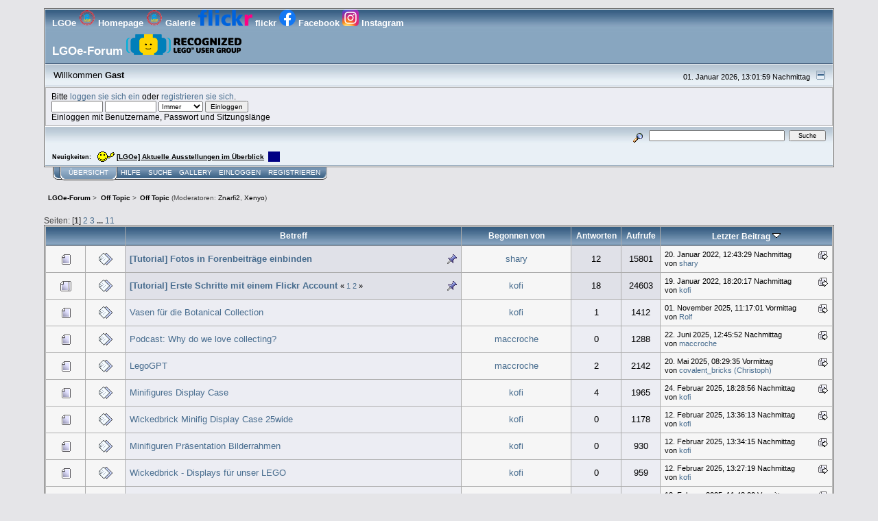

--- FILE ---
content_type: text/html; charset=ISO-8859-1
request_url: https://forum.lgoe.at/index.php?board=9.0
body_size: 7468
content:
<!DOCTYPE html PUBLIC "-//W3C//DTD XHTML 1.0 Transitional//EN" "http://www.w3.org/TR/xhtml1/DTD/xhtml1-transitional.dtd">
<html xmlns="http://www.w3.org/1999/xhtml"><head>
	<link rel="stylesheet" type="text/css" href="https://forum.lgoe.at/Themes/core/css/index.css?fin20" />
	<link rel="stylesheet" type="text/css" href="https://forum.lgoe.at/Themes/core/css/webkit.css" />
	<script type="text/javascript" src="https://forum.lgoe.at/Themes/default/scripts/script.js?fin20"></script>
	<script type="text/javascript" src="https://forum.lgoe.at/Themes/core/scripts/theme.js?fin20"></script>
	<script type="text/javascript"><!-- // --><![CDATA[
		var smf_theme_url = "https://forum.lgoe.at/Themes/core";
		var smf_default_theme_url = "https://forum.lgoe.at/Themes/default";
		var smf_images_url = "https://forum.lgoe.at/Themes/core/images";
		var smf_scripturl = "https://forum.lgoe.at/index.php?PHPSESSID=c4b3e2d2f8a92f10caa5d439a6ce175d&amp;";
		var smf_iso_case_folding = false;
		var smf_charset = "ISO-8859-1";
		var ajax_notification_text = "Lade...";
		var ajax_notification_cancel_text = "Abbrechen";
	// ]]></script>
	<meta http-equiv="Content-Type" content="text/html; charset=ISO-8859-1" />
	<meta name="description" content="Off Topic" />
	<title>Off Topic</title>
	<link rel="canonical" href="https://forum.lgoe.at/index.php?board=9.0" />
	<link rel="help" href="https://forum.lgoe.at/index.php?PHPSESSID=c4b3e2d2f8a92f10caa5d439a6ce175d&amp;action=help" />
	<link rel="search" href="https://forum.lgoe.at/index.php?PHPSESSID=c4b3e2d2f8a92f10caa5d439a6ce175d&amp;action=search" />
	<link rel="contents" href="https://forum.lgoe.at/index.php?PHPSESSID=c4b3e2d2f8a92f10caa5d439a6ce175d&amp;" />
	<link rel="index" href="https://forum.lgoe.at/index.php?PHPSESSID=c4b3e2d2f8a92f10caa5d439a6ce175d&amp;board=9.0" /><link rel="stylesheet" type="text/css" href="https://forum.lgoe.at/Themes/default/css/LikePosts.css" />
</head>
<body>
<div id="mainframe" style="width: 90%">
	<div class="tborder">
		<div class="catbg">
			LGOe
			<a href="http://www.lgoe.at" target="_blank">
			<img src="bilder/LGOe-LOGO_neu_background.gif" alt="LEGO&reg; Gemeinschaft &Ouml;sterreich" height="24"/> Homepage  </a>

			<a href="http://gallery.lgoe.at/index.php" target="_blank">
			<img src="bilder/LGOe-LOGO_neu_background.gif" alt="LEGO&reg; Gemeinschaft &Ouml;sterreich" height="24"/> Galerie </a>

			<a href="https://www.flickr.com/photos/lgoe/" target="_blank">
			<img src="bilder/flickr.png" alt="LEGO&reg; Gemeinschaft &Ouml;sterreich" height="24"/> flickr  </a>

			<a href="https://www.facebook.com/groups/136632656360360/" target="_blank">
			<img src="bilder/facebook.png" alt="LEGO&reg; Gemeinschaft &Ouml;sterreich" height="24"/> Facebook </a>	

            <a href="https://www.instagram.com/lgoe.at/" target="_blank">
            <img src="bilder/instagram.png" alt="LEGO&reg; Gemeinschaft &Ouml;sterreich" height="24"/> Instagram </a>
			<h1 id="forum_name">
			LGOe-Forum
			<a href="https://lan.lego.com/" target="_blank">
			<img id="smflogo" src="bilder/large.Recognized-LUG_Black_2019.png" alt="LEGOï¿½ Gemeinschaft ï¿½sterreich" height="30"/> </a>
			</h1>
		</div>
		<ul id="greeting_section" class="reset titlebg2">
			<li id="time" class="smalltext floatright">
				01. Januar 2026, 13:01:59 Nachmittag
				<img id="upshrink" src="https://forum.lgoe.at/Themes/core/images/upshrink.gif" alt="*" title="Ein- oder Ausklappen der Kopfzeile" align="bottom" style="display: none;" />
			</li>
			<li id="name">Willkommen <em>Gast</em></li>
		</ul>
		<div id="user_section" class="bordercolor">
			<div class="windowbg2 clearfix">
				<script type="text/javascript" src="https://forum.lgoe.at/Themes/default/scripts/sha1.js"></script>
				<form class="windowbg" id="guest_form" action="https://forum.lgoe.at/index.php?PHPSESSID=c4b3e2d2f8a92f10caa5d439a6ce175d&amp;action=login2" method="post" accept-charset="ISO-8859-1"  onsubmit="hashLoginPassword(this, '78fa0d49080ba7bac400a789c32be1b6');">
					Bitte <a href="https://forum.lgoe.at/index.php?PHPSESSID=c4b3e2d2f8a92f10caa5d439a6ce175d&amp;action=login">loggen sie sich ein</a> oder <a href="https://forum.lgoe.at/index.php?PHPSESSID=c4b3e2d2f8a92f10caa5d439a6ce175d&amp;action=register">registrieren sie sich</a>.<br />
					<input type="text" name="user" size="10" class="input_text" />
					<input type="password" name="passwrd" size="10" class="input_password" />
					<select name="cookielength">
						<option value="60">1 Stunde</option>
						<option value="1440">1 Tag</option>
						<option value="10080">1 Woche</option>
						<option value="43200">1 Monat</option>
						<option value="-1" selected="selected">Immer</option>
					</select>
					<input type="submit" value="Einloggen" class="button_submit" /><br />
					Einloggen mit Benutzername, Passwort und Sitzungslänge
					<input type="hidden" name="hash_passwrd" value="" /><input type="hidden" name="ae07ed0a" value="78fa0d49080ba7bac400a789c32be1b6" />
					<input type="hidden" name="ae07ed0a" value="78fa0d49080ba7bac400a789c32be1b6" />
				</form>
			</div>
		</div>
		<div id="news_section" class="titlebg2 clearfix">
			<form class="floatright" id="search_form" action="https://forum.lgoe.at/index.php?PHPSESSID=c4b3e2d2f8a92f10caa5d439a6ce175d&amp;action=search2" method="post" accept-charset="ISO-8859-1">
				<a href="https://forum.lgoe.at/index.php?PHPSESSID=c4b3e2d2f8a92f10caa5d439a6ce175d&amp;action=search;advanced" title="Erweiterte Suche"><img id="advsearch" src="https://forum.lgoe.at/Themes/core/images/filter.gif" align="middle" alt="Erweiterte Suche" /></a>
				<input type="text" name="search" value="" style="width: 190px;" class="input_text" />&nbsp;
				<input type="submit" name="submit" value="Suche" style="width: 11ex;" class="button_submit" />
				<input type="hidden" name="advanced" value="0" />
				<input type="hidden" name="brd[9]" value="9" />
			</form>
			<div id="random_news"><h3>Neuigkeiten:</h3><p><img src="https://forum.lgoe.at/Smileys/default/wave.gif" alt="&#58;wave&#58;" title="wave" class="smiley" /> <a href="https://forum.lgoe.at/index.php?PHPSESSID=c4b3e2d2f8a92f10caa5d439a6ce175d&amp;board=23.0" class="bbc_link" target="_blank" rel="noopener noreferrer"><strong>[LGOe] Aktuelle Ausstellungen im Überblick</strong></a> <img src="https://forum.lgoe.at/Smileys/default/smileinbox.gif" alt="&#58;smileinbox&#58;" title="smileinbox" class="smiley" /></p></div>
		</div>
	</div>
	<script type="text/javascript"><!-- // --><![CDATA[
		var oMainHeaderToggle = new smc_Toggle({
			bToggleEnabled: true,
			bCurrentlyCollapsed: false,
			aSwappableContainers: [
				'user_section',
				'news_section'
			],
			aSwapImages: [
				{
					sId: 'upshrink',
					srcExpanded: smf_images_url + '/upshrink.gif',
					altExpanded: 'Ein- oder Ausklappen der Kopfzeile',
					srcCollapsed: smf_images_url + '/upshrink2.gif',
					altCollapsed: 'Ein- oder Ausklappen der Kopfzeile'
				}
			],
			oThemeOptions: {
				bUseThemeSettings: false,
				sOptionName: 'collapse_header',
				sSessionVar: 'ae07ed0a',
				sSessionId: '78fa0d49080ba7bac400a789c32be1b6'
			},
			oCookieOptions: {
				bUseCookie: true,
				sCookieName: 'upshrink'
			}
		});
	// ]]></script>
	<div class="main_menu">
		<ul class="reset clearfix">
			<li id="button_home" class="active">
				<a title="Übersicht" href="https://forum.lgoe.at/index.php?PHPSESSID=c4b3e2d2f8a92f10caa5d439a6ce175d&amp;">
					<span><em>Übersicht</em></span>
				</a>
			</li>
			<li id="button_help">
				<a title="Hilfe" href="https://forum.lgoe.at/index.php?PHPSESSID=c4b3e2d2f8a92f10caa5d439a6ce175d&amp;action=help">
					<span>Hilfe</span>
				</a>
			</li>
			<li id="button_search">
				<a title="Suche" href="https://forum.lgoe.at/index.php?PHPSESSID=c4b3e2d2f8a92f10caa5d439a6ce175d&amp;action=search">
					<span>Suche</span>
				</a>
			</li>
			<li id="button_gallery">
				<a title="Gallery" href="https://forum.lgoe.at/index.php?PHPSESSID=c4b3e2d2f8a92f10caa5d439a6ce175d&amp;action=gallery">
					<span>Gallery</span>
				</a>
			</li>
			<li id="button_login">
				<a title="Einloggen" href="https://forum.lgoe.at/index.php?PHPSESSID=c4b3e2d2f8a92f10caa5d439a6ce175d&amp;action=login">
					<span>Einloggen</span>
				</a>
			</li>
			<li id="button_register" class="last">
				<a title="Registrieren" href="https://forum.lgoe.at/index.php?PHPSESSID=c4b3e2d2f8a92f10caa5d439a6ce175d&amp;action=register">
					<span>Registrieren</span>
				</a>
			</li>
		</ul>
	</div>
	<ul class="linktree" id="linktree_upper">
		<li>
			<a href="https://forum.lgoe.at/index.php?PHPSESSID=c4b3e2d2f8a92f10caa5d439a6ce175d&amp;"><span>LGOe-Forum</span></a> &gt;
		</li>
		<li>
			<a href="https://forum.lgoe.at/index.php?PHPSESSID=c4b3e2d2f8a92f10caa5d439a6ce175d&amp;#c4"><span>Off Topic</span></a> &gt;
		</li>
		<li class="last">
			<a href="https://forum.lgoe.at/index.php?PHPSESSID=c4b3e2d2f8a92f10caa5d439a6ce175d&amp;board=9.0"><span>Off Topic</span></a> (Moderatoren: <a href="https://forum.lgoe.at/index.php?PHPSESSID=c4b3e2d2f8a92f10caa5d439a6ce175d&amp;action=profile;u=443" title="Moderator">Znarfi2</a>, <a href="https://forum.lgoe.at/index.php?PHPSESSID=c4b3e2d2f8a92f10caa5d439a6ce175d&amp;action=profile;u=1097" title="Moderator">Xenyo</a>)
		</li>
	</ul>
	<div id="bodyarea">
		<a id="top"></a>
		<div id="modbuttons_top" class="modbuttons clearfix margintop">
			<div class="floatleft middletext">Seiten: [<strong>1</strong>] <a class="navPages" href="https://forum.lgoe.at/index.php?PHPSESSID=c4b3e2d2f8a92f10caa5d439a6ce175d&amp;board=9.20">2</a> <a class="navPages" href="https://forum.lgoe.at/index.php?PHPSESSID=c4b3e2d2f8a92f10caa5d439a6ce175d&amp;board=9.40">3</a> <span style="font-weight: bold;" onclick="expandPages(this, 'https://forum.lgoe.at/index.php?board=9.%1$d', 60, 200, 20);" onmouseover="this.style.cursor='pointer';"> ... </span><a class="navPages" href="https://forum.lgoe.at/index.php?PHPSESSID=c4b3e2d2f8a92f10caa5d439a6ce175d&amp;board=9.200">11</a> </div>
			
		</div>
			<div class="tborder" id="messageindex">
				<table cellspacing="1" class="bordercolor boardsframe">
					<thead>
						<tr>
							<th width="9%" colspan="2" class="catbg3 headerpadding">&nbsp;</th>
							<th class="catbg3 headerpadding"><a href="https://forum.lgoe.at/index.php?PHPSESSID=c4b3e2d2f8a92f10caa5d439a6ce175d&amp;board=9.0;sort=subject">Betreff</a></th>
							<th class="catbg3 headerpadding" width="11%"><a href="https://forum.lgoe.at/index.php?PHPSESSID=c4b3e2d2f8a92f10caa5d439a6ce175d&amp;board=9.0;sort=starter">Begonnen von</a></th>
							<th class="catbg3 headerpadding" width="4%" align="center"><a href="https://forum.lgoe.at/index.php?PHPSESSID=c4b3e2d2f8a92f10caa5d439a6ce175d&amp;board=9.0;sort=replies">Antworten</a></th>
							<th class="catbg3 headerpadding" width="4%" align="center"><a href="https://forum.lgoe.at/index.php?PHPSESSID=c4b3e2d2f8a92f10caa5d439a6ce175d&amp;board=9.0;sort=views">Aufrufe</a></th>
							<th class="catbg3 headerpadding" width="22%"><a href="https://forum.lgoe.at/index.php?PHPSESSID=c4b3e2d2f8a92f10caa5d439a6ce175d&amp;board=9.0;sort=last_post">Letzter Beitrag <img src="https://forum.lgoe.at/Themes/core/images/sort_down.gif" alt="" /></a></th>
						</tr>
					</thead>
					<tbody>
						<tr>
							<td class="windowbg2 icon1">
								<img src="https://forum.lgoe.at/Themes/core/images/topic/normal_post.gif" alt="" />
							</td>
							<td class="windowbg2 icon2">
								<img src="https://forum.lgoe.at/Themes/core/images/post/xx.gif" alt="" />
							</td>
							<td class="subject windowbg3" >
								
								<img src="https://forum.lgoe.at/Themes/core/images/icons/show_sticky.gif" class="floatright" alt="" id="stickyicon60154" style="margin: 0;" />
								<strong><span id="msg_60154"><a href="https://forum.lgoe.at/index.php?PHPSESSID=c4b3e2d2f8a92f10caa5d439a6ce175d&amp;topic=6998.0">[Tutorial] Fotos in Forenbeiträge einbinden</a></span></strong>
					<div class="like_post_box floatright">
					</div>
								<small id="pages60154"></small>
							</td>
							<td class="windowbg2 starter">
								<a href="https://forum.lgoe.at/index.php?PHPSESSID=c4b3e2d2f8a92f10caa5d439a6ce175d&amp;action=profile;u=15" title="Profil anzeigen von shary">shary</a>
							</td>
							<td class="windowbg3 replies">
								12
							</td>
							<td class="windowbg3 views">
								15801
							</td>
							<td class="windowbg2 lastpost">
								<a href="https://forum.lgoe.at/index.php?PHPSESSID=c4b3e2d2f8a92f10caa5d439a6ce175d&amp;topic=6998.0#msg61369"><img src="https://forum.lgoe.at/Themes/core/images/icons/last_post.gif" alt="Letzter Beitrag" title="Letzter Beitrag" /></a>
								<span class="smalltext">
									20. Januar 2022, 12:43:29 Nachmittag<br />
									von <a href="https://forum.lgoe.at/index.php?PHPSESSID=c4b3e2d2f8a92f10caa5d439a6ce175d&amp;action=profile;u=15">shary</a>
								</span>
							</td>
						</tr>
						<tr>
							<td class="windowbg2 icon1">
								<img src="https://forum.lgoe.at/Themes/core/images/topic/hot_post.gif" alt="" />
							</td>
							<td class="windowbg2 icon2">
								<img src="https://forum.lgoe.at/Themes/core/images/post/xx.gif" alt="" />
							</td>
							<td class="subject windowbg3" >
								
								<img src="https://forum.lgoe.at/Themes/core/images/icons/show_sticky.gif" class="floatright" alt="" id="stickyicon59967" style="margin: 0;" />
								<strong><span id="msg_59967"><a href="https://forum.lgoe.at/index.php?PHPSESSID=c4b3e2d2f8a92f10caa5d439a6ce175d&amp;topic=6986.0">[Tutorial] Erste Schritte mit einem Flickr Account</a></span></strong>
					<div class="like_post_box floatright">
					</div>
								<small id="pages59967">&#171; <a class="navPages" href="https://forum.lgoe.at/index.php?PHPSESSID=c4b3e2d2f8a92f10caa5d439a6ce175d&amp;topic=6986.0">1</a> <a class="navPages" href="https://forum.lgoe.at/index.php?PHPSESSID=c4b3e2d2f8a92f10caa5d439a6ce175d&amp;topic=6986.15">2</a>  &#187;</small>
							</td>
							<td class="windowbg2 starter">
								<a href="https://forum.lgoe.at/index.php?PHPSESSID=c4b3e2d2f8a92f10caa5d439a6ce175d&amp;action=profile;u=2466" title="Profil anzeigen von kofi">kofi</a>
							</td>
							<td class="windowbg3 replies">
								18
							</td>
							<td class="windowbg3 views">
								24603
							</td>
							<td class="windowbg2 lastpost">
								<a href="https://forum.lgoe.at/index.php?PHPSESSID=c4b3e2d2f8a92f10caa5d439a6ce175d&amp;topic=6986.15#msg61347"><img src="https://forum.lgoe.at/Themes/core/images/icons/last_post.gif" alt="Letzter Beitrag" title="Letzter Beitrag" /></a>
								<span class="smalltext">
									19. Januar 2022, 18:20:17 Nachmittag<br />
									von <a href="https://forum.lgoe.at/index.php?PHPSESSID=c4b3e2d2f8a92f10caa5d439a6ce175d&amp;action=profile;u=2466">kofi</a>
								</span>
							</td>
						</tr>
						<tr>
							<td class="windowbg2 icon1">
								<img src="https://forum.lgoe.at/Themes/core/images/topic/normal_post.gif" alt="" />
							</td>
							<td class="windowbg2 icon2">
								<img src="https://forum.lgoe.at/Themes/core/images/post/xx.gif" alt="" />
							</td>
							<td class="subject windowbg" >
								
								
								<span id="msg_69431"><a href="https://forum.lgoe.at/index.php?PHPSESSID=c4b3e2d2f8a92f10caa5d439a6ce175d&amp;topic=8359.0">Vasen für die Botanical Collection</a></span>
					<div class="like_post_box floatright">
					</div>
								<small id="pages69431"></small>
							</td>
							<td class="windowbg2 starter">
								<a href="https://forum.lgoe.at/index.php?PHPSESSID=c4b3e2d2f8a92f10caa5d439a6ce175d&amp;action=profile;u=2466" title="Profil anzeigen von kofi">kofi</a>
							</td>
							<td class="windowbg replies">
								1
							</td>
							<td class="windowbg views">
								1412
							</td>
							<td class="windowbg2 lastpost">
								<a href="https://forum.lgoe.at/index.php?PHPSESSID=c4b3e2d2f8a92f10caa5d439a6ce175d&amp;topic=8359.0#msg69876"><img src="https://forum.lgoe.at/Themes/core/images/icons/last_post.gif" alt="Letzter Beitrag" title="Letzter Beitrag" /></a>
								<span class="smalltext">
									01. November 2025, 11:17:01 Vormittag<br />
									von <a href="https://forum.lgoe.at/index.php?PHPSESSID=c4b3e2d2f8a92f10caa5d439a6ce175d&amp;action=profile;u=2981">Rolf</a>
								</span>
							</td>
						</tr>
						<tr>
							<td class="windowbg2 icon1">
								<img src="https://forum.lgoe.at/Themes/core/images/topic/normal_post.gif" alt="" />
							</td>
							<td class="windowbg2 icon2">
								<img src="https://forum.lgoe.at/Themes/core/images/post/xx.gif" alt="" />
							</td>
							<td class="subject windowbg" >
								
								
								<span id="msg_69682"><a href="https://forum.lgoe.at/index.php?PHPSESSID=c4b3e2d2f8a92f10caa5d439a6ce175d&amp;topic=8413.0">Podcast: Why do we love collecting?</a></span>
					<div class="like_post_box floatright">
					</div>
								<small id="pages69682"></small>
							</td>
							<td class="windowbg2 starter">
								<a href="https://forum.lgoe.at/index.php?PHPSESSID=c4b3e2d2f8a92f10caa5d439a6ce175d&amp;action=profile;u=53" title="Profil anzeigen von maccroche">maccroche</a>
							</td>
							<td class="windowbg replies">
								0
							</td>
							<td class="windowbg views">
								1288
							</td>
							<td class="windowbg2 lastpost">
								<a href="https://forum.lgoe.at/index.php?PHPSESSID=c4b3e2d2f8a92f10caa5d439a6ce175d&amp;topic=8413.0#msg69682"><img src="https://forum.lgoe.at/Themes/core/images/icons/last_post.gif" alt="Letzter Beitrag" title="Letzter Beitrag" /></a>
								<span class="smalltext">
									22. Juni 2025, 12:45:52 Nachmittag<br />
									von <a href="https://forum.lgoe.at/index.php?PHPSESSID=c4b3e2d2f8a92f10caa5d439a6ce175d&amp;action=profile;u=53">maccroche</a>
								</span>
							</td>
						</tr>
						<tr>
							<td class="windowbg2 icon1">
								<img src="https://forum.lgoe.at/Themes/core/images/topic/normal_post.gif" alt="" />
							</td>
							<td class="windowbg2 icon2">
								<img src="https://forum.lgoe.at/Themes/core/images/post/xx.gif" alt="" />
							</td>
							<td class="subject windowbg" >
								
								
								<span id="msg_69599"><a href="https://forum.lgoe.at/index.php?PHPSESSID=c4b3e2d2f8a92f10caa5d439a6ce175d&amp;topic=8399.0">LegoGPT</a></span>
					<div class="like_post_box floatright">
					</div>
								<small id="pages69599"></small>
							</td>
							<td class="windowbg2 starter">
								<a href="https://forum.lgoe.at/index.php?PHPSESSID=c4b3e2d2f8a92f10caa5d439a6ce175d&amp;action=profile;u=53" title="Profil anzeigen von maccroche">maccroche</a>
							</td>
							<td class="windowbg replies">
								2
							</td>
							<td class="windowbg views">
								2142
							</td>
							<td class="windowbg2 lastpost">
								<a href="https://forum.lgoe.at/index.php?PHPSESSID=c4b3e2d2f8a92f10caa5d439a6ce175d&amp;topic=8399.0#msg69612"><img src="https://forum.lgoe.at/Themes/core/images/icons/last_post.gif" alt="Letzter Beitrag" title="Letzter Beitrag" /></a>
								<span class="smalltext">
									20. Mai 2025, 08:29:35 Vormittag<br />
									von <a href="https://forum.lgoe.at/index.php?PHPSESSID=c4b3e2d2f8a92f10caa5d439a6ce175d&amp;action=profile;u=2949">covalent_bricks (Christoph)</a>
								</span>
							</td>
						</tr>
						<tr>
							<td class="windowbg2 icon1">
								<img src="https://forum.lgoe.at/Themes/core/images/topic/normal_post.gif" alt="" />
							</td>
							<td class="windowbg2 icon2">
								<img src="https://forum.lgoe.at/Themes/core/images/post/xx.gif" alt="" />
							</td>
							<td class="subject windowbg" >
								
								
								<span id="msg_69433"><a href="https://forum.lgoe.at/index.php?PHPSESSID=c4b3e2d2f8a92f10caa5d439a6ce175d&amp;topic=8361.0">Minifigures Display Case</a></span>
					<div class="like_post_box floatright">
					</div>
								<small id="pages69433"></small>
							</td>
							<td class="windowbg2 starter">
								<a href="https://forum.lgoe.at/index.php?PHPSESSID=c4b3e2d2f8a92f10caa5d439a6ce175d&amp;action=profile;u=2466" title="Profil anzeigen von kofi">kofi</a>
							</td>
							<td class="windowbg replies">
								4
							</td>
							<td class="windowbg views">
								1965
							</td>
							<td class="windowbg2 lastpost">
								<a href="https://forum.lgoe.at/index.php?PHPSESSID=c4b3e2d2f8a92f10caa5d439a6ce175d&amp;topic=8361.0#msg69486"><img src="https://forum.lgoe.at/Themes/core/images/icons/last_post.gif" alt="Letzter Beitrag" title="Letzter Beitrag" /></a>
								<span class="smalltext">
									24. Februar 2025, 18:28:56 Nachmittag<br />
									von <a href="https://forum.lgoe.at/index.php?PHPSESSID=c4b3e2d2f8a92f10caa5d439a6ce175d&amp;action=profile;u=2466">kofi</a>
								</span>
							</td>
						</tr>
						<tr>
							<td class="windowbg2 icon1">
								<img src="https://forum.lgoe.at/Themes/core/images/topic/normal_post.gif" alt="" />
							</td>
							<td class="windowbg2 icon2">
								<img src="https://forum.lgoe.at/Themes/core/images/post/xx.gif" alt="" />
							</td>
							<td class="subject windowbg" >
								
								
								<span id="msg_69435"><a href="https://forum.lgoe.at/index.php?PHPSESSID=c4b3e2d2f8a92f10caa5d439a6ce175d&amp;topic=8363.0">Wickedbrick Minifig Display Case 25wide</a></span>
					<div class="like_post_box floatright">
					</div>
								<small id="pages69435"></small>
							</td>
							<td class="windowbg2 starter">
								<a href="https://forum.lgoe.at/index.php?PHPSESSID=c4b3e2d2f8a92f10caa5d439a6ce175d&amp;action=profile;u=2466" title="Profil anzeigen von kofi">kofi</a>
							</td>
							<td class="windowbg replies">
								0
							</td>
							<td class="windowbg views">
								1178
							</td>
							<td class="windowbg2 lastpost">
								<a href="https://forum.lgoe.at/index.php?PHPSESSID=c4b3e2d2f8a92f10caa5d439a6ce175d&amp;topic=8363.0#msg69435"><img src="https://forum.lgoe.at/Themes/core/images/icons/last_post.gif" alt="Letzter Beitrag" title="Letzter Beitrag" /></a>
								<span class="smalltext">
									12. Februar 2025, 13:36:13 Nachmittag<br />
									von <a href="https://forum.lgoe.at/index.php?PHPSESSID=c4b3e2d2f8a92f10caa5d439a6ce175d&amp;action=profile;u=2466">kofi</a>
								</span>
							</td>
						</tr>
						<tr>
							<td class="windowbg2 icon1">
								<img src="https://forum.lgoe.at/Themes/core/images/topic/normal_post.gif" alt="" />
							</td>
							<td class="windowbg2 icon2">
								<img src="https://forum.lgoe.at/Themes/core/images/post/xx.gif" alt="" />
							</td>
							<td class="subject windowbg" >
								
								
								<span id="msg_69434"><a href="https://forum.lgoe.at/index.php?PHPSESSID=c4b3e2d2f8a92f10caa5d439a6ce175d&amp;topic=8362.0">Minifiguren Präsentation Bilderrahmen</a></span>
					<div class="like_post_box floatright">
					</div>
								<small id="pages69434"></small>
							</td>
							<td class="windowbg2 starter">
								<a href="https://forum.lgoe.at/index.php?PHPSESSID=c4b3e2d2f8a92f10caa5d439a6ce175d&amp;action=profile;u=2466" title="Profil anzeigen von kofi">kofi</a>
							</td>
							<td class="windowbg replies">
								0
							</td>
							<td class="windowbg views">
								930
							</td>
							<td class="windowbg2 lastpost">
								<a href="https://forum.lgoe.at/index.php?PHPSESSID=c4b3e2d2f8a92f10caa5d439a6ce175d&amp;topic=8362.0#msg69434"><img src="https://forum.lgoe.at/Themes/core/images/icons/last_post.gif" alt="Letzter Beitrag" title="Letzter Beitrag" /></a>
								<span class="smalltext">
									12. Februar 2025, 13:34:15 Nachmittag<br />
									von <a href="https://forum.lgoe.at/index.php?PHPSESSID=c4b3e2d2f8a92f10caa5d439a6ce175d&amp;action=profile;u=2466">kofi</a>
								</span>
							</td>
						</tr>
						<tr>
							<td class="windowbg2 icon1">
								<img src="https://forum.lgoe.at/Themes/core/images/topic/normal_post.gif" alt="" />
							</td>
							<td class="windowbg2 icon2">
								<img src="https://forum.lgoe.at/Themes/core/images/post/xx.gif" alt="" />
							</td>
							<td class="subject windowbg" >
								
								
								<span id="msg_69432"><a href="https://forum.lgoe.at/index.php?PHPSESSID=c4b3e2d2f8a92f10caa5d439a6ce175d&amp;topic=8360.0">Wickedbrick - Displays für unser LEGO</a></span>
					<div class="like_post_box floatright">
					</div>
								<small id="pages69432"></small>
							</td>
							<td class="windowbg2 starter">
								<a href="https://forum.lgoe.at/index.php?PHPSESSID=c4b3e2d2f8a92f10caa5d439a6ce175d&amp;action=profile;u=2466" title="Profil anzeigen von kofi">kofi</a>
							</td>
							<td class="windowbg replies">
								0
							</td>
							<td class="windowbg views">
								959
							</td>
							<td class="windowbg2 lastpost">
								<a href="https://forum.lgoe.at/index.php?PHPSESSID=c4b3e2d2f8a92f10caa5d439a6ce175d&amp;topic=8360.0#msg69432"><img src="https://forum.lgoe.at/Themes/core/images/icons/last_post.gif" alt="Letzter Beitrag" title="Letzter Beitrag" /></a>
								<span class="smalltext">
									12. Februar 2025, 13:27:19 Nachmittag<br />
									von <a href="https://forum.lgoe.at/index.php?PHPSESSID=c4b3e2d2f8a92f10caa5d439a6ce175d&amp;action=profile;u=2466">kofi</a>
								</span>
							</td>
						</tr>
						<tr>
							<td class="windowbg2 icon1">
								<img src="https://forum.lgoe.at/Themes/core/images/topic/normal_post.gif" alt="" />
							</td>
							<td class="windowbg2 icon2">
								<img src="https://forum.lgoe.at/Themes/core/images/post/xx.gif" alt="" />
							</td>
							<td class="subject windowbg" >
								
								
								<span id="msg_69429"><a href="https://forum.lgoe.at/index.php?PHPSESSID=c4b3e2d2f8a92f10caa5d439a6ce175d&amp;topic=8357.0">Das habe ich gefunden...</a></span>
					<div class="like_post_box floatright">
					</div>
								<small id="pages69429"></small>
							</td>
							<td class="windowbg2 starter">
								<a href="https://forum.lgoe.at/index.php?PHPSESSID=c4b3e2d2f8a92f10caa5d439a6ce175d&amp;action=profile;u=2466" title="Profil anzeigen von kofi">kofi</a>
							</td>
							<td class="windowbg replies">
								0
							</td>
							<td class="windowbg views">
								907
							</td>
							<td class="windowbg2 lastpost">
								<a href="https://forum.lgoe.at/index.php?PHPSESSID=c4b3e2d2f8a92f10caa5d439a6ce175d&amp;topic=8357.0#msg69429"><img src="https://forum.lgoe.at/Themes/core/images/icons/last_post.gif" alt="Letzter Beitrag" title="Letzter Beitrag" /></a>
								<span class="smalltext">
									12. Februar 2025, 11:48:00 Vormittag<br />
									von <a href="https://forum.lgoe.at/index.php?PHPSESSID=c4b3e2d2f8a92f10caa5d439a6ce175d&amp;action=profile;u=2466">kofi</a>
								</span>
							</td>
						</tr>
						<tr>
							<td class="windowbg2 icon1">
								<img src="https://forum.lgoe.at/Themes/core/images/topic/normal_post.gif" alt="" />
							</td>
							<td class="windowbg2 icon2">
								<img src="https://forum.lgoe.at/Themes/core/images/post/xx.gif" alt="" />
							</td>
							<td class="subject windowbg" >
								
								
								<span id="msg_69198"><a href="https://forum.lgoe.at/index.php?PHPSESSID=c4b3e2d2f8a92f10caa5d439a6ce175d&amp;topic=8237.0">Guten Rutsch ins Neue Jahr 2025</a></span>
					<div class="like_post_box floatright">
					</div>
								<small id="pages69198"></small>
							</td>
							<td class="windowbg2 starter">
								<a href="https://forum.lgoe.at/index.php?PHPSESSID=c4b3e2d2f8a92f10caa5d439a6ce175d&amp;action=profile;u=2466" title="Profil anzeigen von kofi">kofi</a>
							</td>
							<td class="windowbg replies">
								3
							</td>
							<td class="windowbg views">
								1357
							</td>
							<td class="windowbg2 lastpost">
								<a href="https://forum.lgoe.at/index.php?PHPSESSID=c4b3e2d2f8a92f10caa5d439a6ce175d&amp;topic=8237.0#msg69210"><img src="https://forum.lgoe.at/Themes/core/images/icons/last_post.gif" alt="Letzter Beitrag" title="Letzter Beitrag" /></a>
								<span class="smalltext">
									01. Januar 2025, 08:14:08 Vormittag<br />
									von <a href="https://forum.lgoe.at/index.php?PHPSESSID=c4b3e2d2f8a92f10caa5d439a6ce175d&amp;action=profile;u=15">shary</a>
								</span>
							</td>
						</tr>
						<tr>
							<td class="windowbg2 icon1">
								<img src="https://forum.lgoe.at/Themes/core/images/topic/normal_post.gif" alt="" />
							</td>
							<td class="windowbg2 icon2">
								<img src="https://forum.lgoe.at/Themes/core/images/post/xx.gif" alt="" />
							</td>
							<td class="subject windowbg" >
								
								
								<span id="msg_68908"><a href="https://forum.lgoe.at/index.php?PHPSESSID=c4b3e2d2f8a92f10caa5d439a6ce175d&amp;topic=8210.0">Frohe Weihnachten 2024</a></span>
					<div class="like_post_box floatright">
					</div>
								<small id="pages68908"></small>
							</td>
							<td class="windowbg2 starter">
								<a href="https://forum.lgoe.at/index.php?PHPSESSID=c4b3e2d2f8a92f10caa5d439a6ce175d&amp;action=profile;u=2466" title="Profil anzeigen von kofi">kofi</a>
							</td>
							<td class="windowbg replies">
								3
							</td>
							<td class="windowbg views">
								1162
							</td>
							<td class="windowbg2 lastpost">
								<a href="https://forum.lgoe.at/index.php?PHPSESSID=c4b3e2d2f8a92f10caa5d439a6ce175d&amp;topic=8210.0#msg69111"><img src="https://forum.lgoe.at/Themes/core/images/icons/last_post.gif" alt="Letzter Beitrag" title="Letzter Beitrag" /></a>
								<span class="smalltext">
									26. Dezember 2024, 22:59:01 Nachmittag<br />
									von <a href="https://forum.lgoe.at/index.php?PHPSESSID=c4b3e2d2f8a92f10caa5d439a6ce175d&amp;action=profile;u=47">Daffy</a>
								</span>
							</td>
						</tr>
						<tr>
							<td class="windowbg2 icon1">
								<img src="https://forum.lgoe.at/Themes/core/images/topic/normal_post.gif" alt="" />
							</td>
							<td class="windowbg2 icon2">
								<img src="https://forum.lgoe.at/Themes/core/images/post/xx.gif" alt="" />
							</td>
							<td class="subject windowbg" >
								
								
								<span id="msg_65149"><a href="https://forum.lgoe.at/index.php?PHPSESSID=c4b3e2d2f8a92f10caa5d439a6ce175d&amp;topic=7374.0">[SUCHE] Steirische AFOLs</a></span>
					<div class="like_post_box floatright">
					</div>
								<small id="pages65149"></small>
							</td>
							<td class="windowbg2 starter">
								<a href="https://forum.lgoe.at/index.php?PHPSESSID=c4b3e2d2f8a92f10caa5d439a6ce175d&amp;action=profile;u=2466" title="Profil anzeigen von kofi">kofi</a>
							</td>
							<td class="windowbg replies">
								1
							</td>
							<td class="windowbg views">
								5979
							</td>
							<td class="windowbg2 lastpost">
								<a href="https://forum.lgoe.at/index.php?PHPSESSID=c4b3e2d2f8a92f10caa5d439a6ce175d&amp;topic=7374.0#msg68399"><img src="https://forum.lgoe.at/Themes/core/images/icons/last_post.gif" alt="Letzter Beitrag" title="Letzter Beitrag" /></a>
								<span class="smalltext">
									25. Juni 2024, 20:54:00 Nachmittag<br />
									von <a href="https://forum.lgoe.at/index.php?PHPSESSID=c4b3e2d2f8a92f10caa5d439a6ce175d&amp;action=profile;u=2466">kofi</a>
								</span>
							</td>
						</tr>
						<tr>
							<td class="windowbg2 icon1">
								<img src="https://forum.lgoe.at/Themes/core/images/topic/normal_post.gif" alt="" />
							</td>
							<td class="windowbg2 icon2">
								<img src="https://forum.lgoe.at/Themes/core/images/post/xx.gif" alt="" />
							</td>
							<td class="subject windowbg" >
								
								
								<span id="msg_67975"><a href="https://forum.lgoe.at/index.php?PHPSESSID=c4b3e2d2f8a92f10caa5d439a6ce175d&amp;topic=7965.0">Guten Rutsch 2024</a></span>
					<div class="like_post_box floatright">
					</div>
								<small id="pages67975"></small>
							</td>
							<td class="windowbg2 starter">
								<a href="https://forum.lgoe.at/index.php?PHPSESSID=c4b3e2d2f8a92f10caa5d439a6ce175d&amp;action=profile;u=2466" title="Profil anzeigen von kofi">kofi</a>
							</td>
							<td class="windowbg replies">
								2
							</td>
							<td class="windowbg views">
								3096
							</td>
							<td class="windowbg2 lastpost">
								<a href="https://forum.lgoe.at/index.php?PHPSESSID=c4b3e2d2f8a92f10caa5d439a6ce175d&amp;topic=7965.0#msg67977"><img src="https://forum.lgoe.at/Themes/core/images/icons/last_post.gif" alt="Letzter Beitrag" title="Letzter Beitrag" /></a>
								<span class="smalltext">
									31. Dezember 2023, 14:24:18 Nachmittag<br />
									von <a href="https://forum.lgoe.at/index.php?PHPSESSID=c4b3e2d2f8a92f10caa5d439a6ce175d&amp;action=profile;u=2862">Bausteinchen</a>
								</span>
							</td>
						</tr>
						<tr>
							<td class="windowbg2 icon1">
								<img src="https://forum.lgoe.at/Themes/core/images/topic/normal_post.gif" alt="" />
							</td>
							<td class="windowbg2 icon2">
								<img src="https://forum.lgoe.at/Themes/core/images/post/xx.gif" alt="" />
							</td>
							<td class="subject windowbg" >
								
								
								<span id="msg_67948"><a href="https://forum.lgoe.at/index.php?PHPSESSID=c4b3e2d2f8a92f10caa5d439a6ce175d&amp;topic=7959.0">Frohe Weihnachten 2023!!</a></span>
					<div class="like_post_box floatright">
					</div>
								<small id="pages67948"></small>
							</td>
							<td class="windowbg2 starter">
								<a href="https://forum.lgoe.at/index.php?PHPSESSID=c4b3e2d2f8a92f10caa5d439a6ce175d&amp;action=profile;u=2466" title="Profil anzeigen von kofi">kofi</a>
							</td>
							<td class="windowbg replies">
								1
							</td>
							<td class="windowbg views">
								1751
							</td>
							<td class="windowbg2 lastpost">
								<a href="https://forum.lgoe.at/index.php?PHPSESSID=c4b3e2d2f8a92f10caa5d439a6ce175d&amp;topic=7959.0#msg67949"><img src="https://forum.lgoe.at/Themes/core/images/icons/last_post.gif" alt="Letzter Beitrag" title="Letzter Beitrag" /></a>
								<span class="smalltext">
									24. Dezember 2023, 06:26:44 Vormittag<br />
									von <a href="https://forum.lgoe.at/index.php?PHPSESSID=c4b3e2d2f8a92f10caa5d439a6ce175d&amp;action=profile;u=2638">chba</a>
								</span>
							</td>
						</tr>
						<tr>
							<td class="windowbg2 icon1">
								<img src="https://forum.lgoe.at/Themes/core/images/topic/normal_post.gif" alt="" />
							</td>
							<td class="windowbg2 icon2">
								<img src="https://forum.lgoe.at/Themes/core/images/post/xx.gif" alt="" />
							</td>
							<td class="subject windowbg" >
								
								
								<span id="msg_66991"><a href="https://forum.lgoe.at/index.php?PHPSESSID=c4b3e2d2f8a92f10caa5d439a6ce175d&amp;topic=7762.0">LEGO Masters Neuseeland</a></span>
					<div class="like_post_box floatright">
					</div>
								<small id="pages66991"></small>
							</td>
							<td class="windowbg2 starter">
								<a href="https://forum.lgoe.at/index.php?PHPSESSID=c4b3e2d2f8a92f10caa5d439a6ce175d&amp;action=profile;u=2466" title="Profil anzeigen von kofi">kofi</a>
							</td>
							<td class="windowbg replies">
								1
							</td>
							<td class="windowbg views">
								2834
							</td>
							<td class="windowbg2 lastpost">
								<a href="https://forum.lgoe.at/index.php?PHPSESSID=c4b3e2d2f8a92f10caa5d439a6ce175d&amp;topic=7762.0#msg66994"><img src="https://forum.lgoe.at/Themes/core/images/icons/last_post.gif" alt="Letzter Beitrag" title="Letzter Beitrag" /></a>
								<span class="smalltext">
									21. April 2023, 18:13:46 Nachmittag<br />
									von <a href="https://forum.lgoe.at/index.php?PHPSESSID=c4b3e2d2f8a92f10caa5d439a6ce175d&amp;action=profile;u=53">maccroche</a>
								</span>
							</td>
						</tr>
						<tr>
							<td class="windowbg2 icon1">
								<img src="https://forum.lgoe.at/Themes/core/images/topic/normal_post.gif" alt="" />
							</td>
							<td class="windowbg2 icon2">
								<img src="https://forum.lgoe.at/Themes/core/images/post/xx.gif" alt="" />
							</td>
							<td class="subject windowbg" >
								
								
								<span id="msg_66896"><a href="https://forum.lgoe.at/index.php?PHPSESSID=c4b3e2d2f8a92f10caa5d439a6ce175d&amp;topic=7735.0">Frohe Ostern! (Easter Egg Suche im Forum!)</a></span>
					<div class="like_post_box floatright">
					</div>
								<small id="pages66896"></small>
							</td>
							<td class="windowbg2 starter">
								<a href="https://forum.lgoe.at/index.php?PHPSESSID=c4b3e2d2f8a92f10caa5d439a6ce175d&amp;action=profile;u=2466" title="Profil anzeigen von kofi">kofi</a>
							</td>
							<td class="windowbg replies">
								1
							</td>
							<td class="windowbg views">
								2769
							</td>
							<td class="windowbg2 lastpost">
								<a href="https://forum.lgoe.at/index.php?PHPSESSID=c4b3e2d2f8a92f10caa5d439a6ce175d&amp;topic=7735.0#msg66936"><img src="https://forum.lgoe.at/Themes/core/images/icons/last_post.gif" alt="Letzter Beitrag" title="Letzter Beitrag" /></a>
								<span class="smalltext">
									12. April 2023, 19:41:04 Nachmittag<br />
									von <a href="https://forum.lgoe.at/index.php?PHPSESSID=c4b3e2d2f8a92f10caa5d439a6ce175d&amp;action=profile;u=2466">kofi</a>
								</span>
							</td>
						</tr>
						<tr>
							<td class="windowbg2 icon1">
								<img src="https://forum.lgoe.at/Themes/core/images/topic/normal_post.gif" alt="" />
							</td>
							<td class="windowbg2 icon2">
								<img src="https://forum.lgoe.at/Themes/core/images/post/xx.gif" alt="" />
							</td>
							<td class="subject windowbg" >
								
								
								<span id="msg_66839"><a href="https://forum.lgoe.at/index.php?PHPSESSID=c4b3e2d2f8a92f10caa5d439a6ce175d&amp;topic=7726.0">LEGO Kraggle...</a></span>
					<div class="like_post_box floatright">
					</div>
								<small id="pages66839"></small>
							</td>
							<td class="windowbg2 starter">
								<a href="https://forum.lgoe.at/index.php?PHPSESSID=c4b3e2d2f8a92f10caa5d439a6ce175d&amp;action=profile;u=2466" title="Profil anzeigen von kofi">kofi</a>
							</td>
							<td class="windowbg replies">
								1
							</td>
							<td class="windowbg views">
								2200
							</td>
							<td class="windowbg2 lastpost">
								<a href="https://forum.lgoe.at/index.php?PHPSESSID=c4b3e2d2f8a92f10caa5d439a6ce175d&amp;topic=7726.0#msg66844"><img src="https://forum.lgoe.at/Themes/core/images/icons/last_post.gif" alt="Letzter Beitrag" title="Letzter Beitrag" /></a>
								<span class="smalltext">
									01. April 2023, 18:01:05 Nachmittag<br />
									von <a href="https://forum.lgoe.at/index.php?PHPSESSID=c4b3e2d2f8a92f10caa5d439a6ce175d&amp;action=profile;u=2577">lord_tarris</a>
								</span>
							</td>
						</tr>
						<tr>
							<td class="windowbg2 icon1">
								<img src="https://forum.lgoe.at/Themes/core/images/topic/normal_post.gif" alt="" />
							</td>
							<td class="windowbg2 icon2">
								<img src="https://forum.lgoe.at/Themes/core/images/post/xx.gif" alt="" />
							</td>
							<td class="subject windowbg" >
								
								
								<span id="msg_66522"><a href="https://forum.lgoe.at/index.php?PHPSESSID=c4b3e2d2f8a92f10caa5d439a6ce175d&amp;topic=7643.0">Bricks on Display</a></span>
					<div class="like_post_box floatright">
					</div>
								<small id="pages66522"></small>
							</td>
							<td class="windowbg2 starter">
								<a href="https://forum.lgoe.at/index.php?PHPSESSID=c4b3e2d2f8a92f10caa5d439a6ce175d&amp;action=profile;u=53" title="Profil anzeigen von maccroche">maccroche</a>
							</td>
							<td class="windowbg replies">
								0
							</td>
							<td class="windowbg views">
								2530
							</td>
							<td class="windowbg2 lastpost">
								<a href="https://forum.lgoe.at/index.php?PHPSESSID=c4b3e2d2f8a92f10caa5d439a6ce175d&amp;topic=7643.0#msg66522"><img src="https://forum.lgoe.at/Themes/core/images/icons/last_post.gif" alt="Letzter Beitrag" title="Letzter Beitrag" /></a>
								<span class="smalltext">
									23. Februar 2023, 07:43:52 Vormittag<br />
									von <a href="https://forum.lgoe.at/index.php?PHPSESSID=c4b3e2d2f8a92f10caa5d439a6ce175d&amp;action=profile;u=53">maccroche</a>
								</span>
							</td>
						</tr>
						<tr>
							<td class="windowbg2 icon1">
								<img src="https://forum.lgoe.at/Themes/core/images/topic/normal_poll.gif" alt="" />
							</td>
							<td class="windowbg2 icon2">
								<img src="https://forum.lgoe.at/Themes/core/images/post/xx.gif" alt="" />
							</td>
							<td class="subject windowbg" >
								
								
								<span id="msg_66210"><a href="https://forum.lgoe.at/index.php?PHPSESSID=c4b3e2d2f8a92f10caa5d439a6ce175d&amp;topic=7563.0">Umfrage an die Forumsuser</a></span>
					<div class="like_post_box floatright">
					</div>
								<small id="pages66210"></small>
							</td>
							<td class="windowbg2 starter">
								<a href="https://forum.lgoe.at/index.php?PHPSESSID=c4b3e2d2f8a92f10caa5d439a6ce175d&amp;action=profile;u=2466" title="Profil anzeigen von kofi">kofi</a>
							</td>
							<td class="windowbg replies">
								3
							</td>
							<td class="windowbg views">
								3307
							</td>
							<td class="windowbg2 lastpost">
								<a href="https://forum.lgoe.at/index.php?PHPSESSID=c4b3e2d2f8a92f10caa5d439a6ce175d&amp;topic=7563.0#msg66213"><img src="https://forum.lgoe.at/Themes/core/images/icons/last_post.gif" alt="Letzter Beitrag" title="Letzter Beitrag" /></a>
								<span class="smalltext">
									19. Januar 2023, 00:28:08 Vormittag<br />
									von <a href="https://forum.lgoe.at/index.php?PHPSESSID=c4b3e2d2f8a92f10caa5d439a6ce175d&amp;action=profile;u=2577">lord_tarris</a>
								</span>
							</td>
						</tr>
					</tbody>
				</table>
			</div>
			<a id="bot"></a>
	<div id="modbuttons_bottom" class="modbuttons clearfix marginbottom">
		
		<div class="floatleft middletext">Seiten: [<strong>1</strong>] <a class="navPages" href="https://forum.lgoe.at/index.php?PHPSESSID=c4b3e2d2f8a92f10caa5d439a6ce175d&amp;board=9.20">2</a> <a class="navPages" href="https://forum.lgoe.at/index.php?PHPSESSID=c4b3e2d2f8a92f10caa5d439a6ce175d&amp;board=9.40">3</a> <span style="font-weight: bold;" onclick="expandPages(this, 'https://forum.lgoe.at/index.php?board=9.%1$d', 60, 200, 20);" onmouseover="this.style.cursor='pointer';"> ... </span><a class="navPages" href="https://forum.lgoe.at/index.php?PHPSESSID=c4b3e2d2f8a92f10caa5d439a6ce175d&amp;board=9.200">11</a> </div>
	</div>
	<div class="marginbottom">
	<ul class="linktree" id="linktree_lower">
		<li>
			<a href="https://forum.lgoe.at/index.php?PHPSESSID=c4b3e2d2f8a92f10caa5d439a6ce175d&amp;"><span>LGOe-Forum</span></a> &gt;
		</li>
		<li>
			<a href="https://forum.lgoe.at/index.php?PHPSESSID=c4b3e2d2f8a92f10caa5d439a6ce175d&amp;#c4"><span>Off Topic</span></a> &gt;
		</li>
		<li class="last">
			<a href="https://forum.lgoe.at/index.php?PHPSESSID=c4b3e2d2f8a92f10caa5d439a6ce175d&amp;board=9.0"><span>Off Topic</span></a> (Moderatoren: <a href="https://forum.lgoe.at/index.php?PHPSESSID=c4b3e2d2f8a92f10caa5d439a6ce175d&amp;action=profile;u=443" title="Moderator">Znarfi2</a>, <a href="https://forum.lgoe.at/index.php?PHPSESSID=c4b3e2d2f8a92f10caa5d439a6ce175d&amp;action=profile;u=1097" title="Moderator">Xenyo</a>)
		</li>
	</ul></div>
	<div class="tborder clearfix" id="topic_icons">
		<div class="titlebg2 clearfix">
			<p class="floatright" id="message_index_jump_to">&nbsp;</p>
			<div class="floatleft smalltext">
			<ul class="reset">
				
				<li><img src="https://forum.lgoe.at/Themes/core/images/topic/normal_post.gif" alt="" align="middle" /> Normales Thema</li>
				<li><img src="https://forum.lgoe.at/Themes/core/images/topic/hot_post.gif" alt="" align="middle" /> Heißes Thema (mehr als 15 Antworten)</li>
				<li><img src="https://forum.lgoe.at/Themes/core/images/topic/veryhot_post.gif" alt="" align="middle" /> Sehr heißes Thema (mehr als 25 Antworten)</li>
			</ul>
			</div>
			<div class="floatleft smalltext">
			<ul class="reset">
				<li><img src="https://forum.lgoe.at/Themes/core/images/icons/quick_lock.gif" alt="" align="middle" /> Thema geschlossen</li>
				<li><img src="https://forum.lgoe.at/Themes/core/images/icons/quick_sticky.gif" alt="" align="middle" /> Fixiertes Thema</li>
				<li><img src="https://forum.lgoe.at/Themes/core/images/topic/normal_poll.gif" alt="" align="middle" /> Umfrage</li>
			</ul>
			</div>
			<script type="text/javascript"><!-- // --><![CDATA[
				if ('XMLHttpRequest' in window)
					aJumpTo[aJumpTo.length] = new JumpTo({
						sContainerId: "message_index_jump_to",
						sJumpToTemplate: "<label class=\"smalltext\" for=\"%select_id%\">Gehe zu:<" + "/label> %dropdown_list%",
						iCurBoardId: 9,
						iCurBoardChildLevel: 0,
						sCurBoardName: "Off Topic",
						sBoardChildLevelIndicator: "==",
						sBoardPrefix: "=> ",
						sCatSeparator: "-----------------------------",
						sCatPrefix: "",
						sGoButtonLabel: "Los"
					});
			// ]]></script>
		</div>
	</div>
<script type="text/javascript" src="https://forum.lgoe.at/Themes/default/scripts/topic.js"></script>
<script type="text/javascript"><!-- // --><![CDATA[

	// Hide certain bits during topic edit.
	hide_prefixes.push("lockicon", "stickyicon", "pages", "newicon");

	// Use it to detect when we've stopped editing.
	document.onclick = modify_topic_click;

	var mouse_on_div;
	function modify_topic_click()
	{
		if (in_edit_mode == 1 && mouse_on_div == 0)
			modify_topic_save("78fa0d49080ba7bac400a789c32be1b6");
	}

	function modify_topic_keypress(oEvent)
	{
		if ('keyCode' in oEvent && oEvent.keyCode == 13)
		{
			modify_topic_save("78fa0d49080ba7bac400a789c32be1b6");
			if ('preventDefault' in oEvent)
				oEvent.preventDefault();
			else
				oEvent.returnValue = false;
		}
	}

	// For templating, shown when an inline edit is made.
	function modify_topic_show_edit(subject)
	{
		// Just template the subject.
		setInnerHTML(cur_subject_div, '<input type="text" name="subject" value="' + subject + '" size="60" style="width: 95%;" maxlength="80" onkeypress="modify_topic_keypress(event)" class="input_text" /><input type="hidden" name="topic" value="' + cur_topic_id + '" /><input type="hidden" name="msg" value="' + cur_msg_id.substr(4) + '" />');
	}

	// And the reverse for hiding it.
	function modify_topic_hide_edit(subject)
	{
		// Re-template the subject!
		setInnerHTML(cur_subject_div, '<a href="https://forum.lgoe.at/index.php?PHPSESSID=c4b3e2d2f8a92f10caa5d439a6ce175d&amp;topic=' + cur_topic_id + '.0">' + subject + '<' +'/a>');
	}

// ]]></script>
		<script type="text/javascript"><!-- // --><![CDATA[
			var lpLoaded = false,
			inConflict = false;

			function compareJQueryVersion(v1, v2, callback) {
				var v1parts = v1.split();
				var v2parts = v2.split();

				for (var i = 0; i < v1parts.length; ++i) {
					if (v2parts.length == i) {
						//v1 + " is larger"
						callback(1);
						return;
					}

					if (v1parts[i] == v2parts[i]) {
						continue;
					} else if (v1parts[i] > v2parts[i]) {
						//v1 + " is larger";
						callback(1);
						return;
					} else {
						//v2 + " is larger";
						callback(2);
						return;
					}
				}

				if (v1parts.length != v2parts.length) {
					//v2 + " is larger";
					callback(2);
					return;
				}
				callback(false);
				return;
			}

			function loadJquery(url, callback) {
				var script = document.createElement("script");
				script.type = "text/javascript";
				script.src = url;

				var head = document.getElementsByTagName("head")[0],
					done = false;

				script.onload = script.onreadystatechange = function() {
					if (!done && (!this.readyState || this.readyState == "loaded" || this.readyState == "complete")) {
						done = true;
						callback();
						script.onload = script.onreadystatechange = null;
						head.removeChild(script);
					};
				};
				head.appendChild(script);
			}

			// Only do anything if jQuery isn"t defined
			if (typeof(jQuery) == "undefined") {
				console.log("jquery not found");
				if (typeof($) == "function") {
					console.log("jquery but in conflict");
					inConflict = true;
				}

				loadJquery("https://ajax.googleapis.com/ajax/libs/jquery/2.0.3/jquery.min.js", function() {
					if (typeof(jQuery) !=="undefined") {
						console.log("directly loaded with version: " + jQuery.fn.jquery);
						lp_jquery2_0_3 = jQuery.noConflict(true);
						loadLPScript();
					}
				});
			} else {
				// jQuery is already loaded
				console.log("jquery is already loaded with version: " + jQuery.fn.jquery);
				compareJQueryVersion(jQuery.fn.jquery, "2.0.3", function(result) {
					console.log("result of version check: " + result)
					switch(result) {
						case false:
						case 1:
							lp_jquery2_0_3 = jQuery;
							loadLPScript();
							break;

						case 2:
							loadJquery("https://ajax.googleapis.com/ajax/libs/jquery/2.0.3/jquery.min.js", function() {
								if (typeof(jQuery) !=="undefined") {
									console.log("after version check loaded with version: " + jQuery.fn.jquery);
									lp_jquery2_0_3 = jQuery.noConflict(true);
									loadLPScript();
								}
							});
							break;

						default:
							loadJquery("https://ajax.googleapis.com/ajax/libs/jquery/2.0.3/jquery.min.js", function() {
								if (typeof(jQuery) !=="undefined") {
									console.log("default version check loaded with version: " + jQuery.fn.jquery);
									lp_jquery2_0_3 = jQuery.noConflict(true);
									loadLPScript();
								}
							});
							break;
					}
				})
			};

			function loadLPScript() {
				var js = document.createElement("script");
				js.type = "text/javascript";
				js.src = "https://forum.lgoe.at/Themes/default/scripts/LikePosts/LikePosts.min.js";
				js.onload = function() {
					lpObj.likePostsNotification.init({
						txtStrings: {
							"lpAllNotification": "All Notification",
							"lpMyPosts": "My Posts",
							"lpNoNotification": "Nothing to show at the moment"
						}
					});
				}
				document.body.appendChild(js);
			}
		// ]]></script>
	</div>
	<div id="footerarea" class="headerpadding topmargin clearfix">
		<ul class="reset smalltext">
			<li class="copyright">
			<span class="smalltext" style="display: inline; visibility: visible; font-family: Verdana, Arial, sans-serif;"><a href="https://forum.lgoe.at/index.php?PHPSESSID=c4b3e2d2f8a92f10caa5d439a6ce175d&amp;action=credits" title="Simple Machines Forum" target="_blank" class="new_win">SMF 2.0.19</a> |
<a href="http://www.simplemachines.org/about/smf/license.php" title="Lizenz" target="_blank" class="new_win">SMF &copy; 2014</a>, <a href="http://www.simplemachines.org" title="Simple Machines" target="_blank" class="new_win">Simple Machines</a> | <a id="button_agreement" href="https://forum.lgoe.at/index.php?PHPSESSID=c4b3e2d2f8a92f10caa5d439a6ce175d&amp;action=agreement"><span>Terms and Policies</span></a>
			</span></li>
			<li><a id="button_xhtml" href="http://validator.w3.org/check?uri=referer" target="_blank" class="new_win" title="Prüfe XHTML 1.0"><span>XHTML</span></a></li>
			
			<li class="last"><a id="button_wap2" href="https://forum.lgoe.at/index.php?PHPSESSID=c4b3e2d2f8a92f10caa5d439a6ce175d&amp;wap2" class="new_win"><span>WAP2</span></a></li>
			<li>
			<a href="http://www.lgoe.at/datens.htm" title="Datenschutzerklaerung" target="_blank">Datenschutzerklaerung</a>
			</li>			
		</ul>
	</div>
</div>
</body></html>